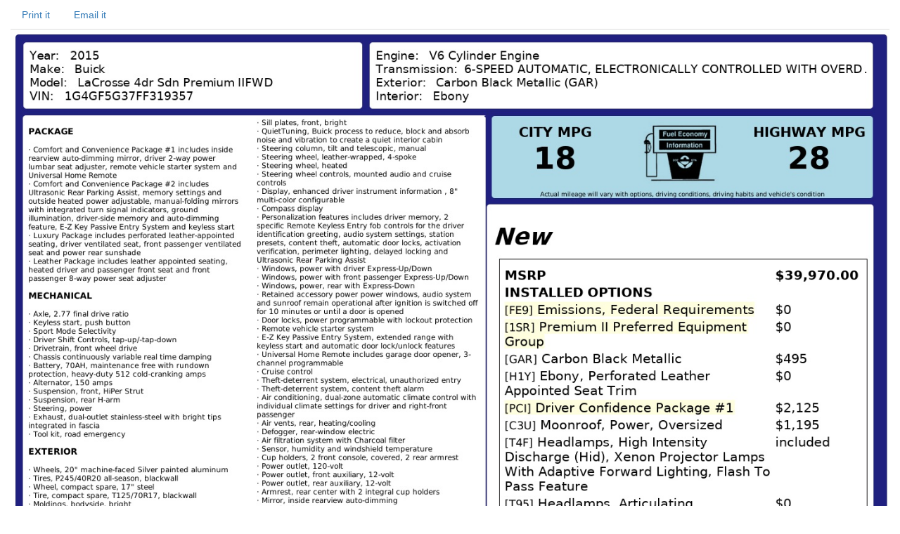

--- FILE ---
content_type: text/html; charset=utf-8
request_url: https://monroneylabels.com/cars/9057802-2015-buick-lacrosse
body_size: 8062
content:
    <!DOCTYPE html>
    <html>
    <head>
      <title>Window Sticker for 2015 Buick La Crosse 4dr Sdn Premium Ii  Fwd</title>
      <!-- Bootstrap -->
      <link rel="stylesheet" href="//maxcdn.bootstrapcdn.com/bootstrap/3.3.7/css/bootstrap.min.css" integrity="sha384-BVYiiSIFeK1dGmJRAkycuHAHRg32OmUcww7on3RYdg4Va+PmSTsz/K68vbdEjh4u" crossorigin="anonymous">
      <link rel="stylesheet" media="screen" href="https://monroneylabels.com/assets/frame-8596878f8ca3428065d4c22ab1114ec724cc9030257a64ce6d055f38cc86cfed.css" />
      <link rel="stylesheet" media="screen" href="https://monroneylabels.com/assets/promo-f092f4cd1064924316bd4fb05960f88ba03ad2794635577b09ca12049522b4ba.css" />
      <meta name="viewport" content="width=device-width, initial-scale=1.0, user-scalable=1">
    </head>
    <body>
          <!-- Google Tag Manager -->
      <noscript><iframe src="//www.googletagmanager.com/ns.html?id=GTM-NWWDW8"
      height="0" width="0" style="display:none;visibility:hidden"></iframe></noscript>

      <!-- Google tag (gtag.js) -->
      <script async src="https://www.googletagmanager.com/gtag/js?id=G-SCCE23NPRX"></script>
      <script>
        window.dataLayer = window.dataLayer || [];
        function gtag(){dataLayer.push(arguments);}
        gtag('js', new Date());

        gtag('config', 'G-SCCE23NPRX');
      </script>
      
      <!-- old -->
      <!-- <script>(function(w,d,s,l,i){w[l]=w[l]||[];w[l].push({'gtm.start':
      new Date().getTime(),event:'gtm.js'});var f=d.getElementsByTagName(s)[0],
      j=d.createElement(s),dl=l!='dataLayer'?'&l='+l:'';j.async=true;j.src=
      '//www.googletagmanager.com/gtm.js?id='+i+dl;f.parentNode.insertBefore(j,f);
      })(window,document,'script','dataLayer','GTM-NWWDW8');</script> -->
      <!-- End Google Tag Manager -->

    <script src="//code.jquery.com/jquery-latest.js"></script>
    <script src="//maxcdn.bootstrapcdn.com/bootstrap/3.3.7/js/bootstrap.min.js"></script>
    <script src="https://monroneylabels.com/assets/frame-d964e83cae5e496de6a693f9e83a54955e12252729af671c21c9f71f3ef03203.js"></script>
    
    <div class="container-fluid">
      <section class="frames row">
          <aside class="col-md-3 hidden-sm hidden-xs hidden">
              <a href="https://monroneylabels.com"><img class="logo" src="https://monroneylabels.com/assets/layout/header_logo-ce5928e5d30ba08c397805259b846577fac1f091a26bf75b61b1dcb99ce6b9f1.png" /></a>
              <div class="menu-top">
                <h1>2015 Buick La Crosse 4dr Sdn Premium Ii  Fwd</h1>
              </div>
              <div class="list-group">
                            
              <a class="list-group-item" href="/cars/9057802-2015-buick-lacrosse">
                <span class="glyphicon glyphicon-file"></span>
                View Window Sticker
</a>                <a class="list-group-item" href="https://labels-prod.s3.amazonaws.com/brochures/Buick/LaCrosse/Buick_US%20LaCrosse_2015.pdf?AWSAccessKeyId=AKIA6M56LNZUOM5KI35F&amp;Expires=1769908415&amp;Signature=bfrb%2BhKavBWN7hfuwP6Jev9kaEE%3D">
                  <span class="glyphicon glyphicon-book"></span>
                  Brochure
</a>              <a class="list-group-item" href="/cars/9057802-2015-buick-lacrosse/warranties">
                <span class="glyphicon glyphicon-ok-circle"></span>
                Is it in Warranty?
</a>           
                
              </div>
          </aside>
            <article>
            <!-- mobile view -->
            <div class="visible-sm visible-xs">
              <ul class="nav nav-tabs">
                <li class="dropdown hidden">
                  <a class="dropdown-toggle" data-toggle="dropdown" href="#">Menu<span class="caret"></span></a>
                  <ul class="dropdown-menu">
                    <li><a href="/cars/9057802-2015-buick-lacrosse">View Window Sticker</a></li>
                    <li><a href="/cars/9057802-2015-buick-lacrosse/warranties">Is it in Warranty?</a></li>


                    <li><a href="/cars/9057802-2015-buick-lacrosse/more_info">Check Availability</a></li>
                  </ul>
                </li>
                
      
          <li><a onclick="trackPdf(&#39;Window Sticker PDF&#39;,9057802,148792)" target="_blank" href="https://monroneylabels.com/cars/9057802-2015-buick-lacrosse/window_sticker.pdf?cfl=3449110512">Print it</a>
          </li>
          <li><a href="/cars/9057802-2015-buick-lacrosse/email_records/new">Email it</a></li>
         

              </ul>
            </div>
              <div class="hidden-sm hidden-xs">
                <ul class="nav nav-tabs">
                  
      
          <li><a onclick="trackPdf(&#39;Window Sticker PDF&#39;,9057802,148792)" target="_blank" href="https://monroneylabels.com/cars/9057802-2015-buick-lacrosse/window_sticker.pdf?cfl=3449110512">Print it</a>
          </li>
          <li><a href="/cars/9057802-2015-buick-lacrosse/email_records/new">Email it</a></li>
         

                </ul>
              </div>
            <div class="" id="flash-notifications">
            </div>

            
       <img style="width:100%;" id="window_sticker_jpg" usemap="#hover_map" src="https://monroneylabels.com/cars/9057802-2015-buick-lacrosse/window_sticker.jpg?cfl=3449110512" />
    <map name="hover_map">
      <area shape="rect" coords="0,0,0,0" href="#" id="hover_map" />
    </map>

    <script src="https://monroneylabels.com/assets/show-car-hover-36966327080d01a0a6d4fda11fba0dcb504948fa9b82de7453749f275a38f7a9.js"></script>
    <link rel="stylesheet" media="screen" href="https://monroneylabels.com/assets/show-car-hover-b7a90f9d8d1ec28082ad8a44558e7f883c8dbaec69e587db6bc617f48aa2124e.css" />

    <div id="hover-holder" class="removed">
      <div style=" width:643px;">
        <script>document.writeln(decrypt('[base64]','58f7o3v9cas7kt9z8as62k1t450b0vmo8gvbjlqtqget0yfrtiq82tnmypc5qi55zn0aqeb2mzh0xtrdj4ot4cjj5z8x32pi4khtg5djthmgd4tvkyj7kvskgx2yj7rzim6hh8ojf6kubmq84ao0xqkdm69bc1asisddl0eup11spupn39z35'))</script>
      </div>
    </div>
    <script>
        $('img#window_sticker_jpg').on('load', function() { //i.e. must be in onload so we can check img width. (i.e. for remote window sticker)
          //tip: "num" is the height of the options box
          create_hover_menu(1020);
          //i.e. send height and width in a message so this window can be iframed (by DCS)
          var doc = document;
          var body = doc.body, html = doc.documentElement;
          window.parent.postMessage({
            'height':  Math.max(body.scrollHeight, body.offsetHeight,
                    html.clientHeight, html.scrollHeight, html.offsetHeight),
            'width': Math.max(body.scrollWidth, body.offsetWidth,
                    html.clientWidth, html.scrollWidth, html.offsetWidth)
          }, "*");
        });



    </script>


          </article>
      </section>
    </div>
    
  <!-- Matomo -->
  <script type="text/javascript">
    //tip: piwik.php and piwik.js have been changed to "js/" to enable tracking with uBlock Origin
    var _paq = _paq || [];
    
    function trackPdf(title, car_id, car_owner_id) {
      var MA = window._paq || function() { };
      //e.g. "download - pdf - Window Sticker PDF"
      MA.push([
        'trackEvent',
        'download',  // category
        'pdf',       // action
        title,       // name
        1,           // value
        {            // custom dimensions
          dimension1: car_id,
          dimension2: car_owner_id,
        }
      ]);
    }
  </script>
    <!-- i.e. no Javascript, not a bot -->
    <noscript><p><img src="//analytics.monroneylabels.com/js/?_id=&action_name=Window+Sticker+for+2015+Buick+La+Crosse+4dr+Sdn+Premium+Ii++Fwd&apiv=1&bots=1&dimension1=9057802&dimension2=148792&dimension4=CarsController-Show&idsite=1&rand=rixe305yhi04&rec=1&uid=&url=https%3A%2F%2Fmonroneylabels.com%2Fcars%2F9057802-2015-buick-lacrosse" style="border:0" alt="" /></p></noscript>
  <!-- End Matomo Code -->

        <script type="text/javascript">

      //Clicky Async Code
      var clicky_site_ids = clicky_site_ids || [];
      clicky_site_ids.push(100764973);
      (function() {
        var s = document.createElement('script');
        s.type = 'text/javascript';
        s.async = true;
        s.src = '//static.getclicky.com/js';
        ( document.getElementsByTagName('head')[0] || document.getElementsByTagName('body')[0] ).appendChild( s );
      })();

    </script>
  

    </body>
    </html>
